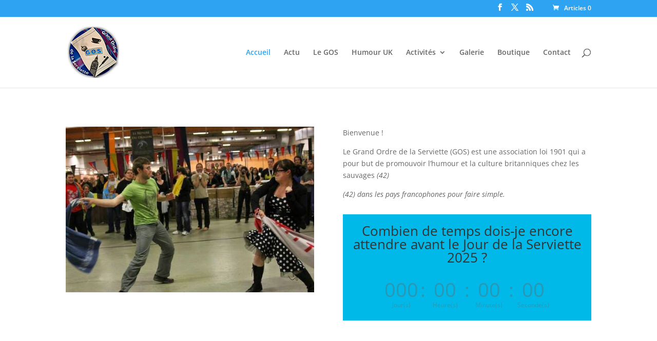

--- FILE ---
content_type: text/plain
request_url: https://www.google-analytics.com/j/collect?v=1&_v=j102&a=270854898&t=pageview&_s=1&dl=https%3A%2F%2Fgos-uk.fr%2F&ul=en-us%40posix&dt=Site%20officiel%20du%20Grand%20Ordre%20de%20la%20Serviette%20(GOS)&sr=1280x720&vp=1280x720&_u=IEBAAEABAAAAACAAI~&jid=2080700113&gjid=1028596130&cid=1735944909.1768882895&tid=UA-2853772-13&_gid=263191073.1768882895&_r=1&_slc=1&z=762375564
body_size: -448
content:
2,cG-KN5B9W4Z8L